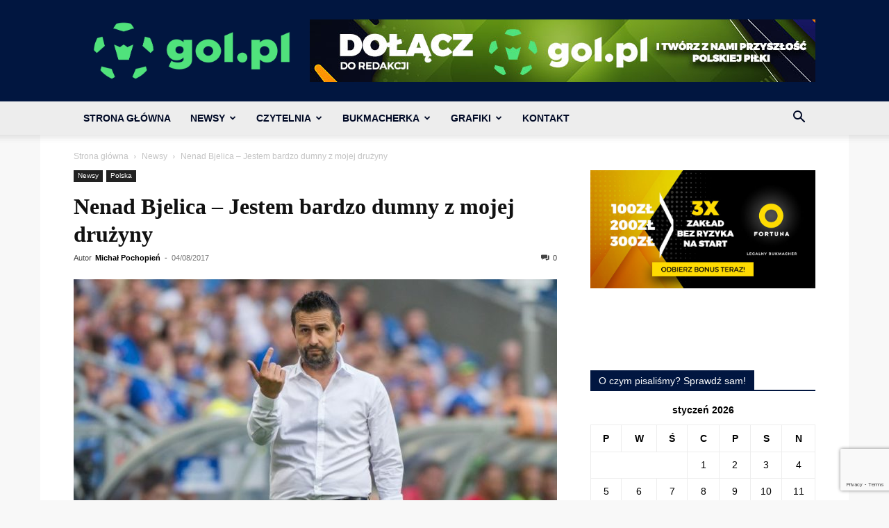

--- FILE ---
content_type: text/html; charset=UTF-8
request_url: https://gol.pl/wp-admin/admin-ajax.php?td_theme_name=Newspaper&v=12.7.3
body_size: -491
content:
{"5560":21}

--- FILE ---
content_type: text/html; charset=utf-8
request_url: https://www.google.com/recaptcha/api2/anchor?ar=1&k=6LeZXoYUAAAAAARBW-Iiqjpoes32dHS6EGt6Zyn-&co=aHR0cHM6Ly9nb2wucGw6NDQz&hl=en&v=PoyoqOPhxBO7pBk68S4YbpHZ&size=invisible&anchor-ms=20000&execute-ms=30000&cb=7oox6jeyr4i8
body_size: 48506
content:
<!DOCTYPE HTML><html dir="ltr" lang="en"><head><meta http-equiv="Content-Type" content="text/html; charset=UTF-8">
<meta http-equiv="X-UA-Compatible" content="IE=edge">
<title>reCAPTCHA</title>
<style type="text/css">
/* cyrillic-ext */
@font-face {
  font-family: 'Roboto';
  font-style: normal;
  font-weight: 400;
  font-stretch: 100%;
  src: url(//fonts.gstatic.com/s/roboto/v48/KFO7CnqEu92Fr1ME7kSn66aGLdTylUAMa3GUBHMdazTgWw.woff2) format('woff2');
  unicode-range: U+0460-052F, U+1C80-1C8A, U+20B4, U+2DE0-2DFF, U+A640-A69F, U+FE2E-FE2F;
}
/* cyrillic */
@font-face {
  font-family: 'Roboto';
  font-style: normal;
  font-weight: 400;
  font-stretch: 100%;
  src: url(//fonts.gstatic.com/s/roboto/v48/KFO7CnqEu92Fr1ME7kSn66aGLdTylUAMa3iUBHMdazTgWw.woff2) format('woff2');
  unicode-range: U+0301, U+0400-045F, U+0490-0491, U+04B0-04B1, U+2116;
}
/* greek-ext */
@font-face {
  font-family: 'Roboto';
  font-style: normal;
  font-weight: 400;
  font-stretch: 100%;
  src: url(//fonts.gstatic.com/s/roboto/v48/KFO7CnqEu92Fr1ME7kSn66aGLdTylUAMa3CUBHMdazTgWw.woff2) format('woff2');
  unicode-range: U+1F00-1FFF;
}
/* greek */
@font-face {
  font-family: 'Roboto';
  font-style: normal;
  font-weight: 400;
  font-stretch: 100%;
  src: url(//fonts.gstatic.com/s/roboto/v48/KFO7CnqEu92Fr1ME7kSn66aGLdTylUAMa3-UBHMdazTgWw.woff2) format('woff2');
  unicode-range: U+0370-0377, U+037A-037F, U+0384-038A, U+038C, U+038E-03A1, U+03A3-03FF;
}
/* math */
@font-face {
  font-family: 'Roboto';
  font-style: normal;
  font-weight: 400;
  font-stretch: 100%;
  src: url(//fonts.gstatic.com/s/roboto/v48/KFO7CnqEu92Fr1ME7kSn66aGLdTylUAMawCUBHMdazTgWw.woff2) format('woff2');
  unicode-range: U+0302-0303, U+0305, U+0307-0308, U+0310, U+0312, U+0315, U+031A, U+0326-0327, U+032C, U+032F-0330, U+0332-0333, U+0338, U+033A, U+0346, U+034D, U+0391-03A1, U+03A3-03A9, U+03B1-03C9, U+03D1, U+03D5-03D6, U+03F0-03F1, U+03F4-03F5, U+2016-2017, U+2034-2038, U+203C, U+2040, U+2043, U+2047, U+2050, U+2057, U+205F, U+2070-2071, U+2074-208E, U+2090-209C, U+20D0-20DC, U+20E1, U+20E5-20EF, U+2100-2112, U+2114-2115, U+2117-2121, U+2123-214F, U+2190, U+2192, U+2194-21AE, U+21B0-21E5, U+21F1-21F2, U+21F4-2211, U+2213-2214, U+2216-22FF, U+2308-230B, U+2310, U+2319, U+231C-2321, U+2336-237A, U+237C, U+2395, U+239B-23B7, U+23D0, U+23DC-23E1, U+2474-2475, U+25AF, U+25B3, U+25B7, U+25BD, U+25C1, U+25CA, U+25CC, U+25FB, U+266D-266F, U+27C0-27FF, U+2900-2AFF, U+2B0E-2B11, U+2B30-2B4C, U+2BFE, U+3030, U+FF5B, U+FF5D, U+1D400-1D7FF, U+1EE00-1EEFF;
}
/* symbols */
@font-face {
  font-family: 'Roboto';
  font-style: normal;
  font-weight: 400;
  font-stretch: 100%;
  src: url(//fonts.gstatic.com/s/roboto/v48/KFO7CnqEu92Fr1ME7kSn66aGLdTylUAMaxKUBHMdazTgWw.woff2) format('woff2');
  unicode-range: U+0001-000C, U+000E-001F, U+007F-009F, U+20DD-20E0, U+20E2-20E4, U+2150-218F, U+2190, U+2192, U+2194-2199, U+21AF, U+21E6-21F0, U+21F3, U+2218-2219, U+2299, U+22C4-22C6, U+2300-243F, U+2440-244A, U+2460-24FF, U+25A0-27BF, U+2800-28FF, U+2921-2922, U+2981, U+29BF, U+29EB, U+2B00-2BFF, U+4DC0-4DFF, U+FFF9-FFFB, U+10140-1018E, U+10190-1019C, U+101A0, U+101D0-101FD, U+102E0-102FB, U+10E60-10E7E, U+1D2C0-1D2D3, U+1D2E0-1D37F, U+1F000-1F0FF, U+1F100-1F1AD, U+1F1E6-1F1FF, U+1F30D-1F30F, U+1F315, U+1F31C, U+1F31E, U+1F320-1F32C, U+1F336, U+1F378, U+1F37D, U+1F382, U+1F393-1F39F, U+1F3A7-1F3A8, U+1F3AC-1F3AF, U+1F3C2, U+1F3C4-1F3C6, U+1F3CA-1F3CE, U+1F3D4-1F3E0, U+1F3ED, U+1F3F1-1F3F3, U+1F3F5-1F3F7, U+1F408, U+1F415, U+1F41F, U+1F426, U+1F43F, U+1F441-1F442, U+1F444, U+1F446-1F449, U+1F44C-1F44E, U+1F453, U+1F46A, U+1F47D, U+1F4A3, U+1F4B0, U+1F4B3, U+1F4B9, U+1F4BB, U+1F4BF, U+1F4C8-1F4CB, U+1F4D6, U+1F4DA, U+1F4DF, U+1F4E3-1F4E6, U+1F4EA-1F4ED, U+1F4F7, U+1F4F9-1F4FB, U+1F4FD-1F4FE, U+1F503, U+1F507-1F50B, U+1F50D, U+1F512-1F513, U+1F53E-1F54A, U+1F54F-1F5FA, U+1F610, U+1F650-1F67F, U+1F687, U+1F68D, U+1F691, U+1F694, U+1F698, U+1F6AD, U+1F6B2, U+1F6B9-1F6BA, U+1F6BC, U+1F6C6-1F6CF, U+1F6D3-1F6D7, U+1F6E0-1F6EA, U+1F6F0-1F6F3, U+1F6F7-1F6FC, U+1F700-1F7FF, U+1F800-1F80B, U+1F810-1F847, U+1F850-1F859, U+1F860-1F887, U+1F890-1F8AD, U+1F8B0-1F8BB, U+1F8C0-1F8C1, U+1F900-1F90B, U+1F93B, U+1F946, U+1F984, U+1F996, U+1F9E9, U+1FA00-1FA6F, U+1FA70-1FA7C, U+1FA80-1FA89, U+1FA8F-1FAC6, U+1FACE-1FADC, U+1FADF-1FAE9, U+1FAF0-1FAF8, U+1FB00-1FBFF;
}
/* vietnamese */
@font-face {
  font-family: 'Roboto';
  font-style: normal;
  font-weight: 400;
  font-stretch: 100%;
  src: url(//fonts.gstatic.com/s/roboto/v48/KFO7CnqEu92Fr1ME7kSn66aGLdTylUAMa3OUBHMdazTgWw.woff2) format('woff2');
  unicode-range: U+0102-0103, U+0110-0111, U+0128-0129, U+0168-0169, U+01A0-01A1, U+01AF-01B0, U+0300-0301, U+0303-0304, U+0308-0309, U+0323, U+0329, U+1EA0-1EF9, U+20AB;
}
/* latin-ext */
@font-face {
  font-family: 'Roboto';
  font-style: normal;
  font-weight: 400;
  font-stretch: 100%;
  src: url(//fonts.gstatic.com/s/roboto/v48/KFO7CnqEu92Fr1ME7kSn66aGLdTylUAMa3KUBHMdazTgWw.woff2) format('woff2');
  unicode-range: U+0100-02BA, U+02BD-02C5, U+02C7-02CC, U+02CE-02D7, U+02DD-02FF, U+0304, U+0308, U+0329, U+1D00-1DBF, U+1E00-1E9F, U+1EF2-1EFF, U+2020, U+20A0-20AB, U+20AD-20C0, U+2113, U+2C60-2C7F, U+A720-A7FF;
}
/* latin */
@font-face {
  font-family: 'Roboto';
  font-style: normal;
  font-weight: 400;
  font-stretch: 100%;
  src: url(//fonts.gstatic.com/s/roboto/v48/KFO7CnqEu92Fr1ME7kSn66aGLdTylUAMa3yUBHMdazQ.woff2) format('woff2');
  unicode-range: U+0000-00FF, U+0131, U+0152-0153, U+02BB-02BC, U+02C6, U+02DA, U+02DC, U+0304, U+0308, U+0329, U+2000-206F, U+20AC, U+2122, U+2191, U+2193, U+2212, U+2215, U+FEFF, U+FFFD;
}
/* cyrillic-ext */
@font-face {
  font-family: 'Roboto';
  font-style: normal;
  font-weight: 500;
  font-stretch: 100%;
  src: url(//fonts.gstatic.com/s/roboto/v48/KFO7CnqEu92Fr1ME7kSn66aGLdTylUAMa3GUBHMdazTgWw.woff2) format('woff2');
  unicode-range: U+0460-052F, U+1C80-1C8A, U+20B4, U+2DE0-2DFF, U+A640-A69F, U+FE2E-FE2F;
}
/* cyrillic */
@font-face {
  font-family: 'Roboto';
  font-style: normal;
  font-weight: 500;
  font-stretch: 100%;
  src: url(//fonts.gstatic.com/s/roboto/v48/KFO7CnqEu92Fr1ME7kSn66aGLdTylUAMa3iUBHMdazTgWw.woff2) format('woff2');
  unicode-range: U+0301, U+0400-045F, U+0490-0491, U+04B0-04B1, U+2116;
}
/* greek-ext */
@font-face {
  font-family: 'Roboto';
  font-style: normal;
  font-weight: 500;
  font-stretch: 100%;
  src: url(//fonts.gstatic.com/s/roboto/v48/KFO7CnqEu92Fr1ME7kSn66aGLdTylUAMa3CUBHMdazTgWw.woff2) format('woff2');
  unicode-range: U+1F00-1FFF;
}
/* greek */
@font-face {
  font-family: 'Roboto';
  font-style: normal;
  font-weight: 500;
  font-stretch: 100%;
  src: url(//fonts.gstatic.com/s/roboto/v48/KFO7CnqEu92Fr1ME7kSn66aGLdTylUAMa3-UBHMdazTgWw.woff2) format('woff2');
  unicode-range: U+0370-0377, U+037A-037F, U+0384-038A, U+038C, U+038E-03A1, U+03A3-03FF;
}
/* math */
@font-face {
  font-family: 'Roboto';
  font-style: normal;
  font-weight: 500;
  font-stretch: 100%;
  src: url(//fonts.gstatic.com/s/roboto/v48/KFO7CnqEu92Fr1ME7kSn66aGLdTylUAMawCUBHMdazTgWw.woff2) format('woff2');
  unicode-range: U+0302-0303, U+0305, U+0307-0308, U+0310, U+0312, U+0315, U+031A, U+0326-0327, U+032C, U+032F-0330, U+0332-0333, U+0338, U+033A, U+0346, U+034D, U+0391-03A1, U+03A3-03A9, U+03B1-03C9, U+03D1, U+03D5-03D6, U+03F0-03F1, U+03F4-03F5, U+2016-2017, U+2034-2038, U+203C, U+2040, U+2043, U+2047, U+2050, U+2057, U+205F, U+2070-2071, U+2074-208E, U+2090-209C, U+20D0-20DC, U+20E1, U+20E5-20EF, U+2100-2112, U+2114-2115, U+2117-2121, U+2123-214F, U+2190, U+2192, U+2194-21AE, U+21B0-21E5, U+21F1-21F2, U+21F4-2211, U+2213-2214, U+2216-22FF, U+2308-230B, U+2310, U+2319, U+231C-2321, U+2336-237A, U+237C, U+2395, U+239B-23B7, U+23D0, U+23DC-23E1, U+2474-2475, U+25AF, U+25B3, U+25B7, U+25BD, U+25C1, U+25CA, U+25CC, U+25FB, U+266D-266F, U+27C0-27FF, U+2900-2AFF, U+2B0E-2B11, U+2B30-2B4C, U+2BFE, U+3030, U+FF5B, U+FF5D, U+1D400-1D7FF, U+1EE00-1EEFF;
}
/* symbols */
@font-face {
  font-family: 'Roboto';
  font-style: normal;
  font-weight: 500;
  font-stretch: 100%;
  src: url(//fonts.gstatic.com/s/roboto/v48/KFO7CnqEu92Fr1ME7kSn66aGLdTylUAMaxKUBHMdazTgWw.woff2) format('woff2');
  unicode-range: U+0001-000C, U+000E-001F, U+007F-009F, U+20DD-20E0, U+20E2-20E4, U+2150-218F, U+2190, U+2192, U+2194-2199, U+21AF, U+21E6-21F0, U+21F3, U+2218-2219, U+2299, U+22C4-22C6, U+2300-243F, U+2440-244A, U+2460-24FF, U+25A0-27BF, U+2800-28FF, U+2921-2922, U+2981, U+29BF, U+29EB, U+2B00-2BFF, U+4DC0-4DFF, U+FFF9-FFFB, U+10140-1018E, U+10190-1019C, U+101A0, U+101D0-101FD, U+102E0-102FB, U+10E60-10E7E, U+1D2C0-1D2D3, U+1D2E0-1D37F, U+1F000-1F0FF, U+1F100-1F1AD, U+1F1E6-1F1FF, U+1F30D-1F30F, U+1F315, U+1F31C, U+1F31E, U+1F320-1F32C, U+1F336, U+1F378, U+1F37D, U+1F382, U+1F393-1F39F, U+1F3A7-1F3A8, U+1F3AC-1F3AF, U+1F3C2, U+1F3C4-1F3C6, U+1F3CA-1F3CE, U+1F3D4-1F3E0, U+1F3ED, U+1F3F1-1F3F3, U+1F3F5-1F3F7, U+1F408, U+1F415, U+1F41F, U+1F426, U+1F43F, U+1F441-1F442, U+1F444, U+1F446-1F449, U+1F44C-1F44E, U+1F453, U+1F46A, U+1F47D, U+1F4A3, U+1F4B0, U+1F4B3, U+1F4B9, U+1F4BB, U+1F4BF, U+1F4C8-1F4CB, U+1F4D6, U+1F4DA, U+1F4DF, U+1F4E3-1F4E6, U+1F4EA-1F4ED, U+1F4F7, U+1F4F9-1F4FB, U+1F4FD-1F4FE, U+1F503, U+1F507-1F50B, U+1F50D, U+1F512-1F513, U+1F53E-1F54A, U+1F54F-1F5FA, U+1F610, U+1F650-1F67F, U+1F687, U+1F68D, U+1F691, U+1F694, U+1F698, U+1F6AD, U+1F6B2, U+1F6B9-1F6BA, U+1F6BC, U+1F6C6-1F6CF, U+1F6D3-1F6D7, U+1F6E0-1F6EA, U+1F6F0-1F6F3, U+1F6F7-1F6FC, U+1F700-1F7FF, U+1F800-1F80B, U+1F810-1F847, U+1F850-1F859, U+1F860-1F887, U+1F890-1F8AD, U+1F8B0-1F8BB, U+1F8C0-1F8C1, U+1F900-1F90B, U+1F93B, U+1F946, U+1F984, U+1F996, U+1F9E9, U+1FA00-1FA6F, U+1FA70-1FA7C, U+1FA80-1FA89, U+1FA8F-1FAC6, U+1FACE-1FADC, U+1FADF-1FAE9, U+1FAF0-1FAF8, U+1FB00-1FBFF;
}
/* vietnamese */
@font-face {
  font-family: 'Roboto';
  font-style: normal;
  font-weight: 500;
  font-stretch: 100%;
  src: url(//fonts.gstatic.com/s/roboto/v48/KFO7CnqEu92Fr1ME7kSn66aGLdTylUAMa3OUBHMdazTgWw.woff2) format('woff2');
  unicode-range: U+0102-0103, U+0110-0111, U+0128-0129, U+0168-0169, U+01A0-01A1, U+01AF-01B0, U+0300-0301, U+0303-0304, U+0308-0309, U+0323, U+0329, U+1EA0-1EF9, U+20AB;
}
/* latin-ext */
@font-face {
  font-family: 'Roboto';
  font-style: normal;
  font-weight: 500;
  font-stretch: 100%;
  src: url(//fonts.gstatic.com/s/roboto/v48/KFO7CnqEu92Fr1ME7kSn66aGLdTylUAMa3KUBHMdazTgWw.woff2) format('woff2');
  unicode-range: U+0100-02BA, U+02BD-02C5, U+02C7-02CC, U+02CE-02D7, U+02DD-02FF, U+0304, U+0308, U+0329, U+1D00-1DBF, U+1E00-1E9F, U+1EF2-1EFF, U+2020, U+20A0-20AB, U+20AD-20C0, U+2113, U+2C60-2C7F, U+A720-A7FF;
}
/* latin */
@font-face {
  font-family: 'Roboto';
  font-style: normal;
  font-weight: 500;
  font-stretch: 100%;
  src: url(//fonts.gstatic.com/s/roboto/v48/KFO7CnqEu92Fr1ME7kSn66aGLdTylUAMa3yUBHMdazQ.woff2) format('woff2');
  unicode-range: U+0000-00FF, U+0131, U+0152-0153, U+02BB-02BC, U+02C6, U+02DA, U+02DC, U+0304, U+0308, U+0329, U+2000-206F, U+20AC, U+2122, U+2191, U+2193, U+2212, U+2215, U+FEFF, U+FFFD;
}
/* cyrillic-ext */
@font-face {
  font-family: 'Roboto';
  font-style: normal;
  font-weight: 900;
  font-stretch: 100%;
  src: url(//fonts.gstatic.com/s/roboto/v48/KFO7CnqEu92Fr1ME7kSn66aGLdTylUAMa3GUBHMdazTgWw.woff2) format('woff2');
  unicode-range: U+0460-052F, U+1C80-1C8A, U+20B4, U+2DE0-2DFF, U+A640-A69F, U+FE2E-FE2F;
}
/* cyrillic */
@font-face {
  font-family: 'Roboto';
  font-style: normal;
  font-weight: 900;
  font-stretch: 100%;
  src: url(//fonts.gstatic.com/s/roboto/v48/KFO7CnqEu92Fr1ME7kSn66aGLdTylUAMa3iUBHMdazTgWw.woff2) format('woff2');
  unicode-range: U+0301, U+0400-045F, U+0490-0491, U+04B0-04B1, U+2116;
}
/* greek-ext */
@font-face {
  font-family: 'Roboto';
  font-style: normal;
  font-weight: 900;
  font-stretch: 100%;
  src: url(//fonts.gstatic.com/s/roboto/v48/KFO7CnqEu92Fr1ME7kSn66aGLdTylUAMa3CUBHMdazTgWw.woff2) format('woff2');
  unicode-range: U+1F00-1FFF;
}
/* greek */
@font-face {
  font-family: 'Roboto';
  font-style: normal;
  font-weight: 900;
  font-stretch: 100%;
  src: url(//fonts.gstatic.com/s/roboto/v48/KFO7CnqEu92Fr1ME7kSn66aGLdTylUAMa3-UBHMdazTgWw.woff2) format('woff2');
  unicode-range: U+0370-0377, U+037A-037F, U+0384-038A, U+038C, U+038E-03A1, U+03A3-03FF;
}
/* math */
@font-face {
  font-family: 'Roboto';
  font-style: normal;
  font-weight: 900;
  font-stretch: 100%;
  src: url(//fonts.gstatic.com/s/roboto/v48/KFO7CnqEu92Fr1ME7kSn66aGLdTylUAMawCUBHMdazTgWw.woff2) format('woff2');
  unicode-range: U+0302-0303, U+0305, U+0307-0308, U+0310, U+0312, U+0315, U+031A, U+0326-0327, U+032C, U+032F-0330, U+0332-0333, U+0338, U+033A, U+0346, U+034D, U+0391-03A1, U+03A3-03A9, U+03B1-03C9, U+03D1, U+03D5-03D6, U+03F0-03F1, U+03F4-03F5, U+2016-2017, U+2034-2038, U+203C, U+2040, U+2043, U+2047, U+2050, U+2057, U+205F, U+2070-2071, U+2074-208E, U+2090-209C, U+20D0-20DC, U+20E1, U+20E5-20EF, U+2100-2112, U+2114-2115, U+2117-2121, U+2123-214F, U+2190, U+2192, U+2194-21AE, U+21B0-21E5, U+21F1-21F2, U+21F4-2211, U+2213-2214, U+2216-22FF, U+2308-230B, U+2310, U+2319, U+231C-2321, U+2336-237A, U+237C, U+2395, U+239B-23B7, U+23D0, U+23DC-23E1, U+2474-2475, U+25AF, U+25B3, U+25B7, U+25BD, U+25C1, U+25CA, U+25CC, U+25FB, U+266D-266F, U+27C0-27FF, U+2900-2AFF, U+2B0E-2B11, U+2B30-2B4C, U+2BFE, U+3030, U+FF5B, U+FF5D, U+1D400-1D7FF, U+1EE00-1EEFF;
}
/* symbols */
@font-face {
  font-family: 'Roboto';
  font-style: normal;
  font-weight: 900;
  font-stretch: 100%;
  src: url(//fonts.gstatic.com/s/roboto/v48/KFO7CnqEu92Fr1ME7kSn66aGLdTylUAMaxKUBHMdazTgWw.woff2) format('woff2');
  unicode-range: U+0001-000C, U+000E-001F, U+007F-009F, U+20DD-20E0, U+20E2-20E4, U+2150-218F, U+2190, U+2192, U+2194-2199, U+21AF, U+21E6-21F0, U+21F3, U+2218-2219, U+2299, U+22C4-22C6, U+2300-243F, U+2440-244A, U+2460-24FF, U+25A0-27BF, U+2800-28FF, U+2921-2922, U+2981, U+29BF, U+29EB, U+2B00-2BFF, U+4DC0-4DFF, U+FFF9-FFFB, U+10140-1018E, U+10190-1019C, U+101A0, U+101D0-101FD, U+102E0-102FB, U+10E60-10E7E, U+1D2C0-1D2D3, U+1D2E0-1D37F, U+1F000-1F0FF, U+1F100-1F1AD, U+1F1E6-1F1FF, U+1F30D-1F30F, U+1F315, U+1F31C, U+1F31E, U+1F320-1F32C, U+1F336, U+1F378, U+1F37D, U+1F382, U+1F393-1F39F, U+1F3A7-1F3A8, U+1F3AC-1F3AF, U+1F3C2, U+1F3C4-1F3C6, U+1F3CA-1F3CE, U+1F3D4-1F3E0, U+1F3ED, U+1F3F1-1F3F3, U+1F3F5-1F3F7, U+1F408, U+1F415, U+1F41F, U+1F426, U+1F43F, U+1F441-1F442, U+1F444, U+1F446-1F449, U+1F44C-1F44E, U+1F453, U+1F46A, U+1F47D, U+1F4A3, U+1F4B0, U+1F4B3, U+1F4B9, U+1F4BB, U+1F4BF, U+1F4C8-1F4CB, U+1F4D6, U+1F4DA, U+1F4DF, U+1F4E3-1F4E6, U+1F4EA-1F4ED, U+1F4F7, U+1F4F9-1F4FB, U+1F4FD-1F4FE, U+1F503, U+1F507-1F50B, U+1F50D, U+1F512-1F513, U+1F53E-1F54A, U+1F54F-1F5FA, U+1F610, U+1F650-1F67F, U+1F687, U+1F68D, U+1F691, U+1F694, U+1F698, U+1F6AD, U+1F6B2, U+1F6B9-1F6BA, U+1F6BC, U+1F6C6-1F6CF, U+1F6D3-1F6D7, U+1F6E0-1F6EA, U+1F6F0-1F6F3, U+1F6F7-1F6FC, U+1F700-1F7FF, U+1F800-1F80B, U+1F810-1F847, U+1F850-1F859, U+1F860-1F887, U+1F890-1F8AD, U+1F8B0-1F8BB, U+1F8C0-1F8C1, U+1F900-1F90B, U+1F93B, U+1F946, U+1F984, U+1F996, U+1F9E9, U+1FA00-1FA6F, U+1FA70-1FA7C, U+1FA80-1FA89, U+1FA8F-1FAC6, U+1FACE-1FADC, U+1FADF-1FAE9, U+1FAF0-1FAF8, U+1FB00-1FBFF;
}
/* vietnamese */
@font-face {
  font-family: 'Roboto';
  font-style: normal;
  font-weight: 900;
  font-stretch: 100%;
  src: url(//fonts.gstatic.com/s/roboto/v48/KFO7CnqEu92Fr1ME7kSn66aGLdTylUAMa3OUBHMdazTgWw.woff2) format('woff2');
  unicode-range: U+0102-0103, U+0110-0111, U+0128-0129, U+0168-0169, U+01A0-01A1, U+01AF-01B0, U+0300-0301, U+0303-0304, U+0308-0309, U+0323, U+0329, U+1EA0-1EF9, U+20AB;
}
/* latin-ext */
@font-face {
  font-family: 'Roboto';
  font-style: normal;
  font-weight: 900;
  font-stretch: 100%;
  src: url(//fonts.gstatic.com/s/roboto/v48/KFO7CnqEu92Fr1ME7kSn66aGLdTylUAMa3KUBHMdazTgWw.woff2) format('woff2');
  unicode-range: U+0100-02BA, U+02BD-02C5, U+02C7-02CC, U+02CE-02D7, U+02DD-02FF, U+0304, U+0308, U+0329, U+1D00-1DBF, U+1E00-1E9F, U+1EF2-1EFF, U+2020, U+20A0-20AB, U+20AD-20C0, U+2113, U+2C60-2C7F, U+A720-A7FF;
}
/* latin */
@font-face {
  font-family: 'Roboto';
  font-style: normal;
  font-weight: 900;
  font-stretch: 100%;
  src: url(//fonts.gstatic.com/s/roboto/v48/KFO7CnqEu92Fr1ME7kSn66aGLdTylUAMa3yUBHMdazQ.woff2) format('woff2');
  unicode-range: U+0000-00FF, U+0131, U+0152-0153, U+02BB-02BC, U+02C6, U+02DA, U+02DC, U+0304, U+0308, U+0329, U+2000-206F, U+20AC, U+2122, U+2191, U+2193, U+2212, U+2215, U+FEFF, U+FFFD;
}

</style>
<link rel="stylesheet" type="text/css" href="https://www.gstatic.com/recaptcha/releases/PoyoqOPhxBO7pBk68S4YbpHZ/styles__ltr.css">
<script nonce="jWdnEVqqMaSEo6DeJoyAiA" type="text/javascript">window['__recaptcha_api'] = 'https://www.google.com/recaptcha/api2/';</script>
<script type="text/javascript" src="https://www.gstatic.com/recaptcha/releases/PoyoqOPhxBO7pBk68S4YbpHZ/recaptcha__en.js" nonce="jWdnEVqqMaSEo6DeJoyAiA">
      
    </script></head>
<body><div id="rc-anchor-alert" class="rc-anchor-alert"></div>
<input type="hidden" id="recaptcha-token" value="[base64]">
<script type="text/javascript" nonce="jWdnEVqqMaSEo6DeJoyAiA">
      recaptcha.anchor.Main.init("[\x22ainput\x22,[\x22bgdata\x22,\x22\x22,\[base64]/[base64]/[base64]/[base64]/[base64]/UltsKytdPUU6KEU8MjA0OD9SW2wrK109RT4+NnwxOTI6KChFJjY0NTEyKT09NTUyOTYmJk0rMTxjLmxlbmd0aCYmKGMuY2hhckNvZGVBdChNKzEpJjY0NTEyKT09NTYzMjA/[base64]/[base64]/[base64]/[base64]/[base64]/[base64]/[base64]\x22,\[base64]\\u003d\x22,\x22w43Cky5PwoHDqSfCmMO/esKMw5vDjj1Aw45DDMOYw4VGA1XCqW59c8OGwpnDjMOMw5zCkQJqwqg1DzXDqT/CtHTDlsOHYhs9w43DksOkw6/DgMKhwovCgcOIAQzCrMK2w6XDqnY6wrvClXHDs8OGZcKXwoLCpsK0dzrDoV3CqcKADsKowqzCn2Rmw7LCt8OSw717CsKJAU/CkcKQcVNSw7rCihZMR8OUwpFScMKqw7ZtwpcJw4YRwoo5esKQw4/CnMKfwrjDtsK7IH7DrnjDnXLCjwtBwojCkzcqbMKgw4Vqa8K0Ay8dAiBCB8OWwpbDisKbw4DCq8KgWcOxC200G8KYaEUpwovDjsOjw4PCjsO3w4stw65PJMOlwqPDniXDsnkAw7VEw5lBwqrCuVsONnB1wo5Rw4TCtcKUTkg4eMOww4MkFE1JwrFxw6IeF1kYwpTCul/DlnIOR8KrawnCusOxNE5yEkfDt8OawoXCqRQEa8OOw6TCpwVqFVnDmRjDlX8dwoF3IsKuw73Cm8KbNDEWw4LCiibCkBN1wrs/w5LCk0wObiEMwqLCkMKMEMKcAhrCp0rDnsKcwozDqG5OScKgZUPDthrCucOAwox+SAvCo8KHYxYsHwTDlMOQwpxnw4PDosO9w6TCkcOxwr3Cqg7Cm1k9CVNVw77CgsOFFT3DjsOQwpVtwr/DrsObwoDCtsOGw6jCs8OSwpHCu8KBNcOCc8K7wq3CkWd0w4jCmDU+WsODFg0LKcOkw493woRUw4fDscOzLUpcwqEyZsOywrJCw7TCn1PCnXLClGkgwonCjWtpw4l2D1fCvXfDkcOjMcOIay4hXcK7e8O/EF3Dth/CmsKjZhrDi8OvwrjCrR4zQMOuZMOHw7AjSsO+w6/CpDcxw57ClsO/FCPDvSPCucKTw4XDmDrDlkUZV8KKOB7Dt2DCusOzw7EabcKKfQU2d8K1w7PClxzDucKCCMOjw4PDrcKPwrQ3Qj/CiELDoS4hw4pFwr7DtcKKw73CtcKVw5bDuAh4QsKqd28AcErDgGo4wpXDm3/[base64]/wrPDmsOFw6fDs8KPwpYKwrjDrRIGwo0MDTNhfMKLwpDDsjPCgCvCgRZvw4PCpMOrAX7CsCpdfXzCt0zCqBA2wq1Cw6jDu8Knw6jDn3HCh8Klw5zCusOMw6l6LcKjDcOdKBFbGlk0YcKVw4VCwq5+w5Uuwrwaw6FLw5kHw5bCicO/LyFswq8yXTrDk8KxIsKmw4vCnMKHOcOAOwDDgQTDncOkcVvCqMKMwo/CgcObf8OzX8OfB8KyUTHDoMKaZD8Rw7NAMsOowrMpwqzDicKnDEtFwrwwasK0ZMKxVWjDgFDCpsKwE8OuZsOHBcKrZEdgw5J5wpsrw6pwfcOPw7bCsV/Dn8Olw7XCqcKQw5vCucKnw63CkMOQw7/DtiM+XXUUcMKYwrw/TU3CqCPDjiLCh8KvDMK7w54sY8KZE8K1ZcKmWFFAE8O6J31SFTnCtSvDoAx0D8Ocw4/DsMOJwrYmJ0TDuGoSwpbDtjjCtXxVwovDtsKKCArDghDCqcOtdnLDi0fChcOZBsOnbcKIw7/DjcKywrI1w5fCh8OdaBTCszPCvUHCkXs5w63DrHg9eFoxK8OkS8KOw7PDksKqB8OCwro4McOEwpTCg8KRw4HDgsOjwoHCgGfDnzHDrWo8NmjCgGjCgiTDs8KmN8OqIxZ/FnHCh8OeIHPDrsOQw4nDscOkRxYzwr/DrSzDlMKkw6xJw4kpTMK/JcK8KsKeLy7DumHCocO0JmJ6w65rwosrwpvDqHsEZRghQcKow6RPRnLDnsK0XcOlKcK/w6Acw4/DjHTClBvDkSTDm8KDAsKIHnxTGTJdWsK9GMOiPcOQOkw9w4nCrVfDhcOYXcOPwr3Co8OpwpJAd8K5wp/ClyPCt8KpwonDqggxwrdbw63CvMKdwqnCjCfDu0I9wrnCjcK9w5lGwrnDrz02wpzCpXUDGsOfKsO1w6tgw7Ysw7bCncOQWi1Mw6l3w5HCk3rDgn/Dq0jDgUARw4RaTsKURHvDnisNcFEHXsKswr7CpxJ3w6PCvcO6wpbDpF5DawQnwr/DnE7DqQY6LgscZcK/wqxHR8OIwr/Chyc2OcKTwpfCvcKcfMOiP8Oiwq5/[base64]/[base64]/[base64]/wq06w5tiwq18wqROfMKNKmVXBF7CisKUw6lfw7YNEcKNwohIw6HDoF/[base64]/Cm0tnwpjDusOPw6XCnMK9w5nDuMKGTcKJw79ewogMw75Vw5nCgGs2w4zCv1nDqU7DsUhRa8KNwrhNw7ImI8OpwpLDsMK2QRPChXw1Kj3DqsODCcK5wpzCix/CiX8PfMKbw7B9w5x/Gglgw77DqMKTY8OedcO1wqAtwrHDgU/DrsK7YhTDuhrCtsOQw790MRTDoU4GwoYBw6poM0zDt8K3w71hMFPCqMKgV3XDrUILw6PCvTLCskbDiRs/wpDDlBXDu0VMD3lsw4/[base64]/dMOVUVwNwqHDnk0tw50cBsKQwofCpW8fw6UPJsKUw5HCqMOpw7nCisOOLMKFUBZSUSrDucO3wrgbwp9rbE4cw77DjFDDg8K1w5vDqsOzwprCi8OmwrUJf8KjSxvCkWDChsOBwoxoQ8O5AF/CpC/Dt8Ogw7nDlsKlczrCiMOLOx3CoHwnQsOWwqHDicKWw5ISG0dULmPCpcKaw6oWXcOmMX/Dg8KJTGLCg8OZw75gSMKpO8KOWcKBKsKrwrtjwqjCmFEEwqljw4nDmVJmw7LCsCA/wqrDrT1iMMOJwpBYw6zDiX7CsGo9wpjCscONw57Cm8Kqw7p7B1F3Q2XChhhLE8KVenrDosKNPXR9ecOzw7oGJX9jfMK2w6/[base64]/CpmYCEyXDhlHDocOxwrUebsK/eMKvw49MNcKpDcOBw7vCn1fCi8O1w6ojRMOFWDU8DsOyw73CnsOLw7XCjX5Jw6RjwrDCrGYfLx9+w5HClA/[base64]/CmcOPw4/Cn8OLRsK/[base64]/w47DrsK/wpfCm8KfwpDDmMKTw44Kw4vDvcOCM2AaZMOlwr/DpMOMw4YpFTsrwoVOekfChwLDj8O6w7vDvMKldcK1bAzCgFcqwpU8wrdnwoXCiWXDq8O/YmzDpEPDucKdwoDDqRzDqmfCr8Oqwq1qBg7CkkcvwqtYw5tnw5tmdcKJUhh+wqXCqsK2w4/CizzCgj7CtkrCsUDCnkd0VcOWW2phJsKAw7/DjCwjw7bCuiPDg8KyBcKaBHDDkcKVw4LCtyrDihkrw6vCphwCElRlwpl6KsOJI8K/w6rCvGDCpmrCrMONZ8K9CFppQAMDw6LDkMKGw4rCiRNbASTDlQUAIsOlb1tXQQPCmRnDuX0/wrhkw5cKfsKFw6VJw4s6wptYWsO/aW41Ii/Cvn/[base64]/Cv8KfXV9ebW8WEBnCo8OzIsO1wodaDMOlw6FGGSHCkSPCrlLCoH/CtsOJfxnDoMOcQcKAw6EibcKFCCjCncKyGCE3WsKBJwBGw4hOdsKjem/DusOPwrXCvCdUBcKaRUhgwoVOw6vDl8OrLMKXA8Oww65Xw4/[base64]/Di3gNRcKMwqvDpFIQakBidR/CiGzDmC8Nwow+Kl/CsBbDqXVXFMOuw7rCk0XDhsOFTVZOw6FrXzlCw6rDu8O8w7wFwrdZw6UFworCtwk1XEvCllcDVMKdXcKTwpnDuBvCsw/CoSgPd8KwwoVVLDrDkMOwwozCmmzCvcOmw5TDi20rATrDskTDhcOtwpNyw5PDq1tqwrfDuGkqw53CgWggKcKWa8KfJsK+wrxlw7XDmMO/KmDDhT3CiyrCt2zDoEDDl2bCglTCkMKvOsORCMOBWsOdakTDjiJ0w6/CsDcxAntCKFnDuz7CoxfCg8OMUkhaw6dCwp5gwoTDksOTdBwOw67Ck8OgwqTClMKWwr3CjcOyflnDgmUeEcKnwrjDrF4owqt/dk3ChgdvwrzCs8KAfgvCj8O7fsKaw7jDsBQwFcOrwrnCgRBfM8OIw6BYw5Vow43DvxXDtRsCC8ODw4sQw65ow4Y0PcOeF27ChcK9w6QhHcKyfMK/[base64]/[base64]/DpVzCnsONwogBc8OoccKMwoHDh0zDnsO5w5tmwq83LcOKw6YrEMKRw7XCkcOmwpbCpGvChsKXw5tNw7BCwokzJ8Obw75OwpvCrDBAMVHDuMOxw7gsWjoawobDqjnCssKaw7Qtw5PDgDPDoiFsFUvDl0/Dk2wzOmHDnDbCtcKywqfChMKHw4E8R8OqdcOKw6DDvSTCmX/ClDPDo0TDrFPCq8Kuw7ZFw5Yww7I0ag/CtMOuwqXCp8Kcw53CtljDg8K9w6cQCAo6w4Usw6cfFBrCqsO0wqoxw4N8bx7Du8KiPMKmaGp6wrZZaxDCrsKHw5zCvcOkXE3DgjTCvsOCJ8KiZcKQwpHDncK5KB9KwqPCucOILMKZQGjDhFjDpcKMw5IPO0XDuCvClMKtw5jDkUIMVMOtw6Zfw7wVwr5UfRVDOwkDw4/DqCpXJsKjwpVowptIwrfCosKEw7nCpl0WwootwrQjb2pbw71BwpY6wrzDtVM/w6fCtsOCw5FjaMOXccORwolEwp/[base64]/DllIRZ8OBJzh8wpzCrMOfUMOTA39XT8KVw7YUw7jDqcOoWsKXdWDDrBDCncKUE8KyLcKTw4I3w6bCm24rG8K9wrEywoNJw5NHw71cw68Xw6fDo8KoeSjDg09eZiXCjQ/CrR0uUAkFwo01w57Dt8OAwpQCf8KzKmtyI8KYEsKOCcKTwqZswoRcYsOyGQdBwprCl8O/wrPDlxp1XWvCtCZZL8OaNUfDjATDlnrCnsOvY8Kdw5bDnsOeRcK8KF3CssONw6djw6YYO8Ozwo3DmmbCrsKrPlJIw4oZwpvCqTDDiBDCpwkJwoNgGi/[base64]/KWnCvz5ZXgPDhEhKwoVjwpnDu24Pw4seeMKHXkk0GMOJw48Jwp55fCpkLMOZw6ozQcKTfMK+e8OsVizCuMO5w4p1w7PDlcKDw6jDqcODbw3Dl8KsMcOPL8KdXn7DqS3DlMOIwoXCqsOSw6dMw73Cp8O/[base64]/w4pSBsKFNyfCoU1+wpokfMOjIsKswr8Ewr/DoMOrYcOZIcOEM340w7PClcKMeUBbZ8Kaw7I+w6HDi3PDs3/[base64]/DiTrClsKPUMKZHMOMWcO3wrIHw7PDj1dzw547W8Khw6zCmMO5VCZhw73CnMOVKcKyKUM3w4ZBesOcwo51I8K1PsOkwp0fw6jChEUFL8KXPsKiEm/[base64]/woF7w6w1cHlFw6IrCMODc8KHEzoBXnlkwpHDpcKnajXDvypZYRLCj0F6acO7A8OAw4BKX0l2w6sDw4LCmz/CqcK9wqUkZmDChsKgXXTCjil3woZvMBk1Oyhnw7PDnsKfw77DmcKxw7zDugbCqX5bRsOJw4JuFsK0NFjDomM3woLDq8Kiw5rDu8KTw7rDkgfDiArDu8OYw4YwwoTDh8KvYWd6d8Kkw5DDki/DjiDCjUPCt8KcEE9IPGJdWmt/[base64]/HwbDuHPCgsORX8Okf8OFw6TDqcO8Ww1/Sk7Cs3ooFsOGVcOFbEcNd3oYwrtzwqvDl8K3Yj4TEsKawqTDtcOHJcO5wr/DoMOTBmLDqh59w4QoAldxw4Y0wqHDuMKJPsOlWicjNsKRwrIbOFJ5XT/Dv8Osw69Nw4bDkj/CmCsbfWZnwr9IwrXDqsObwoczwpPCshTCtcKkGcOkw6jCiMOEXxPDoSrDrMOswpA4bRdHw40gwr9Bw4DCn2LDug4pJsKBRiBIwovCoDHCh8OLHcKtF8OrNMOiw4rDjcKyw519NxlPw4nDosOEwrHDiMKDw4Q9bMK4XMOew60mwrXDkWXCucKCw4/Chm7DrVN9ED/DtsKWw6Asw4DDhALCrsOTYsKVN8Knw6bCq8ONw49/[base64]/Ci3kJSMO6fy8ZZSLCskjDtMKQF21Ow7jDnXhcwp56JCHDnxN3wrHDjRHCqQYURB1Kw7rCtmlCbMOMwqAiwqjDrwAvw4PChVN7SMOmAMKICcOrV8OEQ3HCsQpFw6/DhCLDrC02dsKJw7tUwovDhcOpA8OaIFPDqMKuQMOyScKow5HDsMKhODJjccOPw6HCllLCsH4jwrIwcsK8wq/CtsOMOwwmVcOlw73DvF0OWcKzw47DuV7CssOOw5B+PlFZwqfDq13CmcOhw59/wq3DlcK8wr/DjmdAUV7Cg8KdAsKUwpbCisKLwrovwpTCicKjK1LDsMKcYRLCt8K4cAnCjQjCn8OUURHCqR/DocKJw5h3FcOoWsK7A8KDLz/CrcO/Z8OuQ8OrbcO9wp3DgcKtCU4swpjCs8O6CBXDtcOoNMKMG8OZwo56wq1jecKiw43Di8OePcOuFXDDg2LCvMOjw6g7wp1Twopzw5HCmQPDuTTDk2TCsHTCmMKOXsO5wpfDt8Obwr/[base64]/w6wTcV/DuRvDicOCSMO8ecOCA8Oow4lVL8K9Tw9nTjHDiTnDrMKLw44jMmLDq2VLCQM5Sw0GZsOrwqzCv8KqS8OTF2ILPX/CuMOzacO5IMKowpkDBMOpwrVARsKrwrQtbh0lFysMcGxneMKgAwrCukHDs1Ygw6paw4LCgsKuKBE7w4Z9PsOuwonCg8KHw5bCg8Oew63CjsOYAcO9wpQswrbCgHHDqMK/RcOtWcOZcAHDvEtVwqQvdcOYw7HDqUtFw7ofTMK4KhvDt8Oww7BOwqHCmEwew4/CkmZTw7HDhwcNwoYdw6ZWJmjCisODIMOrw60YwqzCu8Kkw5vCt23Dn8KbVsKBw6LDpMODWcOeworCo2jCgsOmO0HDhFxff8K5wrbCgcK9CU0lw4x4woUUQ3QNSsOiwpvDgsKlw6/ClwrDn8KGw59GAGvCh8KVbMOfwqLClgc5wpjCpcOIw58TOMOhwqZLUsKHZi/Cr8OmMAzDt0DCjDXDtyLDlcOhw7oYwrHDokFuHmNRw7DDh2nChB5jCBkfDsOUf8KpaX/DjMOiOk87Iz/DtG/DucOpw6gFw4vDncK1wpkuw5cQwrnCuizDsMOTTX/CjHHCtnZBw7HDgMODw75vXsKww6zChF4/w7LDpsKJwp0Qw7DCq3xIC8OyRQDDucKWIcOJw54iw54/[base64]/[base64]/DllBIwogow77DrsKxanZYwpnCpxFUw5vDi2TCjX5jannCpcK0w5zCmhtqw6bDs8K5KndFw4/[base64]/CisO1w4g6d1vCvMOzWcODDR7Dp3fDk0PCh8OBGyjDuV3Ct0HDlsOdwpPDlX4LCnM/[base64]/w6JNPVo9w7UcXSHDmXnCpjTDvsOgw4LCpwBzCGPCqUIVw4nCusKdejxPG1LDsRYKdcK9wq3ChV7CiSDCjsO/w6zDtjHCj1rClMODwqjDhMKZfcOVwp5wLEsAfG/ClwLCuWlaw5bDt8OMQl0FEcOWwqnCt0PCtB1vwrLDvTNuc8KTG0TCjTXCiMOGIcODFTTDgsOkKMKkPsKnw4fDtAsfPC/[base64]/[base64]/GHTCtzrDl8KtcsKxw5zDlxECNDcow43DnMKfS2XDhcKzwrBIVcKbw5wfwo/DtjnCqMOgQipTLDYJaMK7YmQmw73CjHrDqFfCpEbCq8K3w5nDpFROdEsSw73Dikcow5l0wp4QQsKkZAbDiMKCWsOEwqgLQsO/w7vCoMKrWyDDi8KrwrZ5w4fCicOBZgcsOsKeworDlcKzwqkhDFd7MQFswrLDq8KKwqbDocOADsO9K8OcwqzDhMO1CEhBwrN+w4BFeWp/w4rCiz3ChBpkZ8Odw4pgeHo6wr/CssK9FH3DkFUTIjtgZcOvZMOKw73ClcOyw5A8VMO/wojDtMKZwqxtMhknacOrwpZcVcKrFDHDoUfCt0c2d8O4wp/DtlEaZjkMwqXDulcIw63DpiwqNWM5dcKGai5FwrbCm0PDkMKwScKHw5PCmW99wqZ6WFIsUyrCpsOjw5dTwq/[base64]/CvsKiJ8Kmw6DCvRhmw68xGcKLwpUgwpxywobCgMKsK8K2wpJywpQjZArDqsO7wrrDuxomwrrDiMKmVMO0wqYgwqHDuGjDr8Ouw7LCn8KdMzLDsCDDsMObw4o5wrTDlsKhwqJow7kZF3PDgG/Cl3/ClcOGNMKJw5YfNifDt8OGwqZnPxTDlsOWw6bDnz/ChcOiw5jDnsO4QWRoXcOOBxfChMOlw70GKMOvw5BQw60fw7jCrcOaPGjCtMODQykSTsOiw6pyeG5rCX3Cv3jDmlIowqxzwp5bKB0HKMOAwo08NX3ClgPDhToOw4JUcm/DisOHJRPDo8K3RAfCusKEwp43BkBsNAcpD0LDnMOpw6HCvXXCk8OWUsKfwq00woEIXMOQwp1JwrTCs8KuJsKFw6dmwrdKUMKHP8Obw7MsJcKBJcOnwrJawrMoCihgRBY1d8KRwq3DpC/CqSI5D2fDm8KPwr/[base64]/CmxJDYWDDgxJ0DcKjF8OdwrrDtWoIwoFaVsOhw4rDr8KNAsOzw5LDpMKiw71vwq84b8KEwrrDu8OGMxljQ8OdaMOFecOfwqdqfVVlwosaw7kmagAgMyvDuG8jFcKZRG4CRW8Kw7x/[base64]/DqMKPe8OGLGQCw58RY0xTEcOmJA3DvcK1KsKqwpMGAT7CjidhfwPDvcOXw4h9UsKDdHJ1w4E7w4QEwrZbwqHCojLCsMOzejkgNMOGVMOGJMK/Q0YKwqnDg3Ynw6kSfhLCucOHwrMYW2t7woQVwovCpMK5KcKFAjYyfnzChcKTcsO2dMOlXlgfF2DCtcKkC8OBwoPDkCPDvmRYdVrDkzINT1kcw63DlRPDpR7DlVvCqMO+wr/Di8OuFMOcGsOhwoREd25MUsKYw5DCrcKaZcO5C3h8M8Ofw5lsw57Djnxiwq7DtcOGwroPwqlcwoXCqA7DrH/DvBPDtsKcWMKQdSRRwpPDv13DshsEckHCpjLCrcK/wqjCqcO9GldUwoPDn8KvaGrCj8Ojw5t+w71pU8KFAcOTCcKowqYUY8Oyw6p6w7HCmUZfIh1sKcODw4ZGPMO6QTosGXUJd8KPRcOTwqFBw70Lwqt/PcO7EMKsY8OzEW/ChypLw6Jaw5XCrMK8YjhsUsKLwoA3E1vDhG3CrBDCqDUfHAXCrgk8TcKwC8KVXlnCvsKRwpbDmGnDkcOpw4JIXxh0wqdUw5DCojVPw4TCnnYkeRzDjsOfNDZsw5ZVwp8Sw4jCgEhfw7TDkcKBCw4DESBBw6AewrXDnhY/[base64]/woxQwpZCFCRuO8K9VApnwq5tTiDCrcKLJW/DqMOoY8KxZsO7wpTCusOswpQhwpRvwqkNKMO1asKiwr7DpcKKwpJkAcKvw5UTwp7CgsOgYsOxwoFVw6ggZHgxH39RwqvCk8KYa8K5w7A8w7bDrsKQOsO2wonCiiPCgHTDvxcdwp92D8Opwq7Co8K+w4TDqTzDuCg7BsKjVjN/w6TDh8KZY8OEw6NXw7Juwo7DiGDDnsOfHcKNRVZSwrNHw64hclwxwpl+w77CmTk0w6pYfMKQwobDhcO9w5RFecOuUyxcwpsNd8KLw4/[base64]/CiMOFVcOpO8KxwojDmcOjK8Onw4xpLcOPOGzCgyAzw48EWsOHXcKrc3QZw6VUCcKvC3XDo8KKHg/DmMKhFMKjXm3CmAF/[base64]/EWNlw75JcMKba1kfSkTDs0A9woxUWMONVMO7RiguacOBwoXCsVl2esK1VcOQScOiw4U8w79/w6fCnl8Ewoc8wpXDvyHCpcOpOX/CrF84w5TCmMOZw5NFw69iw6plCcK8wrBEw7TCl1fDlFVnUB5owqzCgsKCesKkSMKKYMOqw5TCkWLCslDCiMKHRlU/A1PDoBMvMMKHKkR9BMKGDMKPdUsFPC4FUMKiw5Umw5tTw6rDgsK2HcOvwrI2w7/Djm9Tw7pbWsKUwpoeVUk/w69XU8Kiw5IBO8KVwpnDlMOLw7EvwocxwqNUbmUXNsOrwro+DsK+woTDvcKuwqlABsKPAxYtwqMfWcKfw53Dtywjwr/DqGABwqNEwrzDusOYwqHCs8KKw5HDh1diwqjCgiMnCHzCgsKMw7cIE09WF2zCgV7DqjFPwoxXw6XDomEsw4fCnT/CvCbCkMOjOlvDoHrDoEg3fAjDscKlWm0Rw6fDt1XDmCXDll1vw5/DmcObwqnDhxN4w6kdTsOIKsO0w7LCpsOrTMK2UMKUwobCrsOhdsOGIcOEWMO1wr/CmsOIw7AiwrLCpBIbw6Y9wo4Cw7t4wqPDhFLCuTrDjMOQw6nChT4ow7PDrcOiajNDwovDgTnCkQPDvDjDqXJtw5AOw70vwq40Gnk1EHR0McOVJcO/woQEw63Ch0hLCgomw7/CnsO+NcO/clUFwqrDncKMw4XDvMO3wql3w5HDscOVesKxw4zDt8K9cSUVwpnCgkbCqBbCv23ClgrDpHHCqy8dG3lHwr1PwrTCslRCwo/DusOTwprDqsKnwoo7woF5EsOjw41NdUEhw6RZYMOAwrt+w7s1H0Ykw6MrXCvCkMOLN39UwonCugLDuMKZwqnCiMKbwqnClMO/MMOaU8KPwq4NEDV9dzzCl8Kfb8OVYcKjcMKewpvDlkfCgmHClgpvbQArO8K9Wi3CjQPDh1XDn8OYJcOEHsKtwrIVTl/DhcO5w6DDicKiHsKrwpR/[base64]/Co0bCk8OlwrvCm8OAUcKvKyXDiDtxwrjDpsOyw7bDhcOzAyjCvAQEwpzClsOEw69uZ2LCmAIzw4RAwpfDin1rHsOQahPDlcK3w5tkUyUtW8K9wqBSw6HCl8O+wpECwrLDjAI0w7NZFsO3VcOfwpFCw4LChsKHwqDCsG5BYy/Cu083EsOuw6nDr0t+LsOuNcKRwq3CjUscMEHDqsKKASjCqzA8CcOsw4zDi8OaQ3LDpjPCscKvasOrH0DDosKaNsOHwpbDnxFJwq/Cu8OHZMKRPsOKwqDCuXVgRBPDmwDCqBJuw4QHw4rCssKcBMKBOsKTwoBMB214wrPCksKIw5PCksOCwrEGHBQbAMOmD8OCwr1BfSM5wqtfw5PDp8Odw5wewq3DshdMwrnCj2JIw6PDl8OIDXjDvsO8wr5sw7zDsxzDkmbDscK1wotIwo/CphjDicOUw7gWVMOCd1PDnsKZw70UJMKkFMKNwqxjwr8MJMOBwpZpw7EcKj/CrX4xwql3XxnCmBF/[base64]/wrx6w5w7TR1qfAfDs8O/[base64]/[base64]/w4MrEMOvWVPDlcOmw4zCg0vCn8OXScOxw7NsITNxPF9zaDdBwoPCi8KrdWV5w5rDqjECwoFPSMKuw57Ci8KOw5HCtEEceHsqdTYNFWtSwrzDqiANWsKFw7Qjw4/DiQ1WVsOSL8K1U8KIwq7Ck8KGA2FfWAjDmXh0NcOTAmXCmQsxwo3DhMOBYcK5w7vDqkvCusKOwqdWw7NQSsKMw7zCjcOLw6hhw73DvcKbwpPChwnCtBvCpm/ChsKcw6vDrgTClcOVwojDicKICngHw7Zaw6RAK8O8RQrDl8KOcS7DpsOFAkLCoDjDgMKfBcOMZn8VwrrCtkQSw5hfwqYCwqXClCjDhsKaEcK9w6E8FD43CcOBR8KNCm7CpFhvw4UDJllyw7PCu8KueEHCvEbCisKERWDDucOyLDd2BMOMw4/CjWNVwoLDjsKDw6LCqHoDbsOFODscaxInw7gZbEcBScKsw4YXDHh6d07DmsK8w7fCjMKow6NffiY6w5/Cjh7DhR3Di8O5w78iLMO2Qn9zwp8DNcKrwr19AcO4w4p9woPCvArCjcOrLsOcU8K6E8KNe8OCTMO8wq0TDA3Djm/DnwYJwp5Kwow6OEc0DcKdLMOOEsOGV8Oia8KWwpjCsFTCn8KOwpkLFsOMasKTwoIBJsKbYsOcw7fDthE0wr4bQxvDo8KRe8O1TMOtwoh3w5jCtcO3HTlDdMODCcKYYMKOFVNhHsKXwrXCiR3CkMK6woZQEMKjMFAfQsOzwr/DhcODTcO6w5M/[base64]/[base64]/[base64]/[base64]/wqVBw6s0w5nDpGtEwrUBw5NFw58dwoHCoMKgFMKFOUJBQsKHwpRLPMOuw7vDm8K6w7d3BsOiw5NTAFJ8UcOIUU3Cg8KbwpVBw59xw43DpcOpIMKAQ3/DuMO/wpwjLcOuczpfPsKxaQgoFllcMsK3ZkrCuD7CvwRpJVrCtmQewol5w4oDwo7CtsKnwo3Du8KiSMK2G0PDl2HDnzMxOcKxcsK+TwRNw4nDrScFTcKCw6A6wrowwrAewpVJw5TCmsOZZsKDCcOeXmIEwoo8w4Y5w5/DmHU/AC/DtVFCN0Jdw5xFPggMwr5wRxvCrsKDCw8lHEssw57CtRtuXsKRw6wuw7DCp8OtHypKw5LDmhtVw7oeMkrCmWpOLsOdwpJHwrnCqsKIdsO5Fz7Dr28jwoTCtsKIMERzw57DlWAFwpvDj1PDtcOPw50cDcKMw7l1G8OsKjXDlDJTw4dRw7sQwp/CrT7Di8K/[base64]/woQJJcKvVsObwpcZw5XDj1dSwppcw47DvMK+w7LDjSJtw4/DusOTBcOFwrjCocOfw45nUTcFWsOMfcOgKxRXwosAC8OpwpTDrB0WHQDCocKKwoVXFsK4WXPDq8KeEmV4wpx1w4TDgmTDlFloKjHCksOkCcKawpUgQFV6EVs/[base64]/DihseasKkwpIZwosVw6t2OsOBVcOIw4jDjsOJcDrCu33CjMOew47CqEDCr8Kawp5xw7ddw6URw59Jf8OxRH/[base64]/DvMKjw53DusOuw6VwwqzDhSLDilIHwpPDpTTCicOJAQlgVQ7DpmzCpHNTNnZawp7Cg8KMwqXDssKqL8OBJxcrw4Emw6pPw7DDk8KZw5NKJMO2bFsiOsO8w6sSw7sgZhx9w7EATcOSw58awqbCt8Ksw7cVwoXDrcO6R8O6KcKwQ8KLw5PDjcKIwrw/MTAIe1cSJMKbw5vDoMKTwrbCv8Opw7d5wqobHW0DVRbCtyBfw6snGsKpwrXDmiXDp8KwRQPDi8KHwqHClsKECcO6w4nDiMOLw5LCkk/DlGIXwqfCvsOFwrUaw48GwqnCrcKaw5JnSsO5b8KrdMO6w6/CunVbax0Hw4/CvCUmwrHCs8OYw55UM8Oiw4wKw6TCjMKNwrIVwogmLQZ1EsKsw6ppwqlHaFHDtcKlFhkyw5tKF2/[base64]/woplQhXCl2sKQsKZwoMEwqd5BsOhfMK3Y0Aow47ClltPA1hmV8Osw4tAasKBw63DpUQdwqzDkcO3wowcwpdqwq/CrcOnwqjCnMOqS3fDt8K4w5ZPwrlGw7VnwqMgPMKkTcOdwpE1w485ZSHCvlrDr8K4WMO1MAkGwo9LaMKjaVzCr2kTG8O+BcKvRcK/O8O2w4HDrMOCw5jClMOgAMKIaMOsw6fCtF8xwpTDm2rDjMK9QBbCigs7a8ONYMObwpjDuiwNfcK3IMOVwoVXa8OwUD4AUz7CkjAIwprDkMKZw6R6wpxFOlg9KzLCm2jDmsKgw7oAcnJew7LDixfDs1JiagwIc8OVwrtyISlpPsKRw6HDosOJdcKnwqJYNEFaBMO/w7Z2E8Kdw7DCk8O3WcOAc3NQwovClXPDrsOifwTCgsOnC00Jw4DCimbDq1nCsHYfwpgwwqIcw5ZNwoLCiDzCoBXDqwZxw7sew5Yaw63DtsKUwrHCvsOPH1fDu8OGRiwyw61xwp5pwq4Sw6kvb2wGw7/DhMO8wr7Ci8ObwqdLTGRKwpF1LFnCn8Oowo/CoMOfwrsXw4xLXHxNUCJSa0ZMwppOwozCn8KfwojCuVXDh8K3w6PDnXxjw54zw4Zxw5TDkCfDgMKLw7zCvsOFw4rChClqZcK1UMKBw79XYsK4wqbDtsOGA8OkDsK/wp3ChHUJw59UwrvDt8KxMsOlTWbDnMO5w45vwq7Dg8Khw7zCp0tBw6rDtsOYw64ywqjCv35Ow5NAGcOuw7nDhcKDGQzDi8K0wo1lGMOdUMOVwqLDry7DrDc2wqnDsHZpw7JkDMOYwqEUSsK/acOBXFpvw4RYFMOmesKSGMKnVcKIfsK+RAxCwo1Cwr/CpsOGwrLDnMKYBcOAV8KlQMKCwrDDiA0vT8OdPMKGNsKewowZwqrDrFnChiNwwrZeS3vDrnZeC1TCgMKIw5wtwpFOLsK4ccKlw6/Dv8KSJGLClcOoX8O/dQEhJ8OqQTN6SMOWw6sUw7bDmQjDuyvDoB1DM0USScKjwozDocKUUkfDtsKCOcOeU8OVwqbDmxoHYjEPwqvDpcKCwoR8w6/Ci0jDrQnDgUYXwqDCrEPDlhTCnXQbw4sRe1JiwrLDoh/Co8Otw7rCmjTDjMOGLMKxBcKww4UAIlIjw4dHwowQcwHDkn3ChXvDuhHCnnPCucKTJMKbw4x3wpTDuHjDp8KEw6pLwpXDqMO+DlxwU8OiasKvw4QFw6oKwoU+O2zClULDoMONXhrCl8OFZ2Nkw5BBT8KPw5cHw5FdemYRw6PDmQ/DnwzDvcObB8OYA3/[base64]/DrcK2wqzDjMOSwqTCn1lQFB3Cj8OOcMKsJhc3wo1hwp3CrMK4w5/CjRzCosKTwqXDuy9KDW8VJk7CkRLDnMO+w6F5wo4TL8K1wovCv8O0wpkjw51xwp8GwopYwq1/OsKkBsKlUcOmU8Kbw5I6E8OODcOawqLDkxzCv8OXES7CrMOvw5x/wp5hQFBYeAHDvUhGwqjCtsOKSn0uwrjCnizCrBMTa8KrZH53RBVENcKwe28/[base64]/w7s9VDbClTsoYHXDvSRBTsKpJcOBNAckw5BkwqvDr8O+TsOowpbDvcOoQ8KrW8OzXcK3wpXDpmnCpjoIWB0Mwr/CkMKvB8KKw77CosO0HX4REl1hfsOsE0zDvsOaM3vCl24aB8K2wq7DucOzw5hjQ8O8E8ONwoM+w7IdVXfChsOGw7DDn8KrcT9ew5Yow4/DhsKpZMO0ZsObd8KEYcKMAyVTwqMvaCUgIgHCvHpXw6rCtA9vwqlNBRh1McOwQsOaw6EKH8KEVxQbwo52acOFw7B2cMOrw64Sw6QEDH3DosOGw4cmE8Ohw5QsZsOTXGbCuA/[base64]/wrPCqcOtwovDkwbCp3lFWMK7XMOTPsO/[base64]/ChsO7ExIWYsKFE8ORw6xIH0TCt2UJAhZywqVlwr8fc8KaIsOQw6rDn3zCnR5xA3/CohPCu8KaMsKLYQIxw6ELWSHCsmBlwqMww5vDpcKUL0vCr23DhcKfGMOWV8K1w4BzAcKLPsKNeBDDgSVgcsO8wonCiT8mw7rDvMORK8KTUcKAPHpcw5RXw7Byw4oefhYcXWDDoC7DlsOMJjIXw7zCmsOrworCoDAJwpMdwonCszDDrzZTwp/CosOEFsO/[base64]/Z8KhworDpQfCscK2w7DDgRQ8FsOMwrUKBWvDlsKbER/DnMO9GANqRyrDl1XCsUtzw6ECd8KbDMOGw7fCj8KqUGDDksO8wqDDmMKUw4h2w7R7bcKSwpXCnMKEw6fDmVLCscK6KxpsTEvDmMOpwrgdWgk4wrvCp3Vyb8Ozw4gIasO3WUnCiRnCsUrDpB4+WDjDj8OSwp59YMOePDXDvMK0TE0NwpjDlsKuwr/[base64]/[base64]/DgXPDo8KVW0xIwpMVw5w6bsKXwqdTUQLCs0djwqoYRcO1JnLClx7DtxXDkAkZG8K8b8OQasOrBMKHW8Oxw5BQIWVZZiXCj8KsPz/Dj8KQw4HDnT7Cg8Okw4RlRQbDtDDCiE5zwq0iJ8K6YcOzw6JUXXxCSsKTw6gjEsOrc0DDsT/DtEYDFwdjb8KqwqIjScOow6cUwr0vw4TDtUhzwqIIQRLDj8OtaMKOAx/CozBFHlHDtmHCn8KzCsOIbDAOZWbDi8Oiwo3DswTCrxg/[base64]/HRnCiSTCmXJ9wobDpTRwwrnCt8OPOsO/I8O9MQnDkGbCvsO7FMOzwqV2w4vDrcK3wpbDtlEUO8OIA1TCoSnColbCpzfDvHkpw7QVC8KCwo/DnsKYwpUVRBLCpw5kanLClsOQU8KsJSxmwopXRcOCXcKQwpLCmMOaVRbDhsK+w5TDujpkw6LCuMO6LcKfScKdQ2PCosO/csKAQiwywrggwqnCiMKmJcOIEMKeworCoQfDmHM6wqHCgT3Diz05wpzCrjJTw75MWD4twqdZw5lsA3nDm1PClsKSw63CnEvCu8KjOcOFEVRJPMOaPsKOwqDDpCHCjsKJEMO1ABLCrsOmwrDDqsOzURXCiMO6JcKxwqV7wrvDv8O1wqPCvMOaZm/Cmn/CscKsw7Q9wqTCu8KsGBxWDm9qw6zCrWpuCzXDgnlfwo7Do8KQw4YXB8Oxw4pWw5Bzw54dbQDChsKqwpZeasKUwqoCcsOBwox5wovDlyo5a8OZwpTDjMKLwoN9wr3CsULDiGYNDTYTGlTDqsKHw6NaDE8jwqnDo8ODw5bDvVbCpcOyA08Bw6/CgVE3EMOvwqrCv8OlKMO+IcOEw5vDil14QHzClAXCsMOIwobChwbCsMOPI2bCmsKYw7B5fGvCjTTDsQPDg3XCkRUuwrLDo05cMxxAa8OsQ14wBC3CrsKdHGMmYMOQJsOEwqUdw65MV8KZbEc0wrTCqsKeMAjDrMKTLsKqw6pywr03XiBVwo/CuDvDhxtMw5Rxw6t5CsO3wpoORgbCmsK/TA0yw5TDlMObw5PDgsOAw7vDrVnDtAvCol3DiTTDlsK5AW7DtX0xBsK1w71Cw7fCk2fDuMO3IWPCpU/DuMOCXcOyIsKcwoTClEV/w7Y4wos7B8KqwpdNwrfDv3DCmcKmEWvDqAAof8KMFXTDmzkfGVhidMKwwr/CgsOow5N4cGTCnMK3VRJKw7I9LlrDglXChMKRWcOkGMOuW8Knw7DCmwzDlULChMKWwqFtwo9ifsKXw7bCqAzDklHCpGXCoUXClw/[base64]/CjQE\\u003d\x22],null,[\x22conf\x22,null,\x226LeZXoYUAAAAAARBW-Iiqjpoes32dHS6EGt6Zyn-\x22,0,null,null,null,0,[21,125,63,73,95,87,41,43,42,83,102,105,109,121],[1017145,536],0,null,null,null,null,0,null,0,null,700,1,null,0,\[base64]/76lBhnEnQkZnOKMAhnM8xEZ\x22,0,0,null,null,1,null,0,1,null,null,null,0],\x22https://gol.pl:443\x22,null,[3,1,1],null,null,null,1,3600,[\x22https://www.google.com/intl/en/policies/privacy/\x22,\x22https://www.google.com/intl/en/policies/terms/\x22],\x224x+C3Zzl+qgrWkg0LjB2GE7cqgP6lmyTXISaEwUvChw\\u003d\x22,1,0,null,1,1769007440034,0,0,[219,111,209,65],null,[195,91,26],\x22RC-uuZ7DDEBuMzcTA\x22,null,null,null,null,null,\x220dAFcWeA6p5j1wj4J26aSbC-XVvng_ZYIPwuPw3_0opZgdSJ-BSaL0w03X-iMDySA1F988BtIGPpgxKk0GB0Jk9Wwx-UJq-a6FRw\x22,1769090240118]");
    </script></body></html>